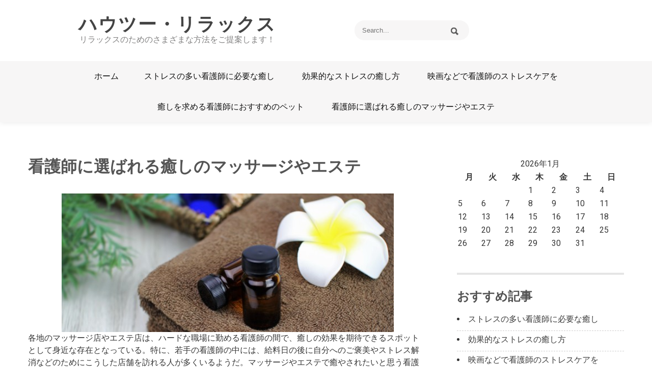

--- FILE ---
content_type: text/html; charset=UTF-8
request_url: http://www.newgencg.com/%E3%83%9E%E3%83%83%E3%82%B5%E3%83%BC%E3%82%B8/
body_size: 40601
content:
<!DOCTYPE html>
<html dir="ltr" lang="ja" prefix="og: https://ogp.me/ns#">
<head>
<meta charset="UTF-8">
<meta name="viewport" content="width=device-width, initial-scale=1">
<link rel="profile" href="http://gmpg.org/xfn/11">
<title>看護師に選ばれる癒しのマッサージやエステ | ハウツー・リラックス</title>

		<!-- All in One SEO 4.5.9.2 - aioseo.com -->
		<meta name="description" content="激務の現場で働く看護師の中には、仕事疲れを解消する目的で癒しの効果を求めてマッサージやエステに通う人が少なくない。特に、腕利きの担当者がいるところや豊富なメニューが揃っているところは多くの看護師から選ばれている。" />
		<meta name="robots" content="max-image-preview:large" />
		<meta name="keywords" content="マッサージ,エステ" />
		<link rel="canonical" href="http://www.newgencg.com/%e3%83%9e%e3%83%83%e3%82%b5%e3%83%bc%e3%82%b8/" />
		<meta name="generator" content="All in One SEO (AIOSEO) 4.5.9.2" />
		<meta property="og:locale" content="ja_JP" />
		<meta property="og:site_name" content="ハウツー・リラックス | リラックスのためのさまざまな方法をご提案します！" />
		<meta property="og:type" content="article" />
		<meta property="og:title" content="看護師に選ばれる癒しのマッサージやエステ | ハウツー・リラックス" />
		<meta property="og:description" content="激務の現場で働く看護師の中には、仕事疲れを解消する目的で癒しの効果を求めてマッサージやエステに通う人が少なくない。特に、腕利きの担当者がいるところや豊富なメニューが揃っているところは多くの看護師から選ばれている。" />
		<meta property="og:url" content="http://www.newgencg.com/%e3%83%9e%e3%83%83%e3%82%b5%e3%83%bc%e3%82%b8/" />
		<meta property="article:published_time" content="2020-05-25T22:06:00+00:00" />
		<meta property="article:modified_time" content="2023-01-12T01:11:25+00:00" />
		<meta name="twitter:card" content="summary" />
		<meta name="twitter:title" content="看護師に選ばれる癒しのマッサージやエステ | ハウツー・リラックス" />
		<meta name="twitter:description" content="激務の現場で働く看護師の中には、仕事疲れを解消する目的で癒しの効果を求めてマッサージやエステに通う人が少なくない。特に、腕利きの担当者がいるところや豊富なメニューが揃っているところは多くの看護師から選ばれている。" />
		<script type="application/ld+json" class="aioseo-schema">
			{"@context":"https:\/\/schema.org","@graph":[{"@type":"BreadcrumbList","@id":"http:\/\/www.newgencg.com\/%e3%83%9e%e3%83%83%e3%82%b5%e3%83%bc%e3%82%b8\/#breadcrumblist","itemListElement":[{"@type":"ListItem","@id":"http:\/\/www.newgencg.com\/#listItem","position":1,"name":"\u5bb6","item":"http:\/\/www.newgencg.com\/","nextItem":"http:\/\/www.newgencg.com\/%e3%83%9e%e3%83%83%e3%82%b5%e3%83%bc%e3%82%b8\/#listItem"},{"@type":"ListItem","@id":"http:\/\/www.newgencg.com\/%e3%83%9e%e3%83%83%e3%82%b5%e3%83%bc%e3%82%b8\/#listItem","position":2,"name":"\u770b\u8b77\u5e2b\u306b\u9078\u3070\u308c\u308b\u7652\u3057\u306e\u30de\u30c3\u30b5\u30fc\u30b8\u3084\u30a8\u30b9\u30c6","previousItem":"http:\/\/www.newgencg.com\/#listItem"}]},{"@type":"Organization","@id":"http:\/\/www.newgencg.com\/#organization","name":"\u30cf\u30a6\u30c4\u30fc\u30fb\u30ea\u30e9\u30c3\u30af\u30b9","url":"http:\/\/www.newgencg.com\/"},{"@type":"WebPage","@id":"http:\/\/www.newgencg.com\/%e3%83%9e%e3%83%83%e3%82%b5%e3%83%bc%e3%82%b8\/#webpage","url":"http:\/\/www.newgencg.com\/%e3%83%9e%e3%83%83%e3%82%b5%e3%83%bc%e3%82%b8\/","name":"\u770b\u8b77\u5e2b\u306b\u9078\u3070\u308c\u308b\u7652\u3057\u306e\u30de\u30c3\u30b5\u30fc\u30b8\u3084\u30a8\u30b9\u30c6 | \u30cf\u30a6\u30c4\u30fc\u30fb\u30ea\u30e9\u30c3\u30af\u30b9","description":"\u6fc0\u52d9\u306e\u73fe\u5834\u3067\u50cd\u304f\u770b\u8b77\u5e2b\u306e\u4e2d\u306b\u306f\u3001\u4ed5\u4e8b\u75b2\u308c\u3092\u89e3\u6d88\u3059\u308b\u76ee\u7684\u3067\u7652\u3057\u306e\u52b9\u679c\u3092\u6c42\u3081\u3066\u30de\u30c3\u30b5\u30fc\u30b8\u3084\u30a8\u30b9\u30c6\u306b\u901a\u3046\u4eba\u304c\u5c11\u306a\u304f\u306a\u3044\u3002\u7279\u306b\u3001\u8155\u5229\u304d\u306e\u62c5\u5f53\u8005\u304c\u3044\u308b\u3068\u3053\u308d\u3084\u8c4a\u5bcc\u306a\u30e1\u30cb\u30e5\u30fc\u304c\u63c3\u3063\u3066\u3044\u308b\u3068\u3053\u308d\u306f\u591a\u304f\u306e\u770b\u8b77\u5e2b\u304b\u3089\u9078\u3070\u308c\u3066\u3044\u308b\u3002","inLanguage":"ja","isPartOf":{"@id":"http:\/\/www.newgencg.com\/#website"},"breadcrumb":{"@id":"http:\/\/www.newgencg.com\/%e3%83%9e%e3%83%83%e3%82%b5%e3%83%bc%e3%82%b8\/#breadcrumblist"},"datePublished":"2020-05-26T07:06:00+09:00","dateModified":"2023-01-12T10:11:25+09:00"},{"@type":"WebSite","@id":"http:\/\/www.newgencg.com\/#website","url":"http:\/\/www.newgencg.com\/","name":"\u30cf\u30a6\u30c4\u30fc\u30fb\u30ea\u30e9\u30c3\u30af\u30b9","description":"\u30ea\u30e9\u30c3\u30af\u30b9\u306e\u305f\u3081\u306e\u3055\u307e\u3056\u307e\u306a\u65b9\u6cd5\u3092\u3054\u63d0\u6848\u3057\u307e\u3059\uff01","inLanguage":"ja","publisher":{"@id":"http:\/\/www.newgencg.com\/#organization"}}]}
		</script>
		<!-- All in One SEO -->

<link rel='dns-prefetch' href='//fonts.googleapis.com' />
<link rel="alternate" type="application/rss+xml" title="ハウツー・リラックス &raquo; フィード" href="http://www.newgencg.com/feed/" />
<link rel="alternate" type="application/rss+xml" title="ハウツー・リラックス &raquo; コメントフィード" href="http://www.newgencg.com/comments/feed/" />
<link rel="alternate" title="oEmbed (JSON)" type="application/json+oembed" href="http://www.newgencg.com/wp-json/oembed/1.0/embed?url=http%3A%2F%2Fwww.newgencg.com%2F%25e3%2583%259e%25e3%2583%2583%25e3%2582%25b5%25e3%2583%25bc%25e3%2582%25b8%2F" />
<link rel="alternate" title="oEmbed (XML)" type="text/xml+oembed" href="http://www.newgencg.com/wp-json/oembed/1.0/embed?url=http%3A%2F%2Fwww.newgencg.com%2F%25e3%2583%259e%25e3%2583%2583%25e3%2582%25b5%25e3%2583%25bc%25e3%2582%25b8%2F&#038;format=xml" />
<style id='wp-img-auto-sizes-contain-inline-css' type='text/css'>
img:is([sizes=auto i],[sizes^="auto," i]){contain-intrinsic-size:3000px 1500px}
/*# sourceURL=wp-img-auto-sizes-contain-inline-css */
</style>
<style id='wp-emoji-styles-inline-css' type='text/css'>

	img.wp-smiley, img.emoji {
		display: inline !important;
		border: none !important;
		box-shadow: none !important;
		height: 1em !important;
		width: 1em !important;
		margin: 0 0.07em !important;
		vertical-align: -0.1em !important;
		background: none !important;
		padding: 0 !important;
	}
/*# sourceURL=wp-emoji-styles-inline-css */
</style>
<style id='wp-block-library-inline-css' type='text/css'>
:root{--wp-block-synced-color:#7a00df;--wp-block-synced-color--rgb:122,0,223;--wp-bound-block-color:var(--wp-block-synced-color);--wp-editor-canvas-background:#ddd;--wp-admin-theme-color:#007cba;--wp-admin-theme-color--rgb:0,124,186;--wp-admin-theme-color-darker-10:#006ba1;--wp-admin-theme-color-darker-10--rgb:0,107,160.5;--wp-admin-theme-color-darker-20:#005a87;--wp-admin-theme-color-darker-20--rgb:0,90,135;--wp-admin-border-width-focus:2px}@media (min-resolution:192dpi){:root{--wp-admin-border-width-focus:1.5px}}.wp-element-button{cursor:pointer}:root .has-very-light-gray-background-color{background-color:#eee}:root .has-very-dark-gray-background-color{background-color:#313131}:root .has-very-light-gray-color{color:#eee}:root .has-very-dark-gray-color{color:#313131}:root .has-vivid-green-cyan-to-vivid-cyan-blue-gradient-background{background:linear-gradient(135deg,#00d084,#0693e3)}:root .has-purple-crush-gradient-background{background:linear-gradient(135deg,#34e2e4,#4721fb 50%,#ab1dfe)}:root .has-hazy-dawn-gradient-background{background:linear-gradient(135deg,#faaca8,#dad0ec)}:root .has-subdued-olive-gradient-background{background:linear-gradient(135deg,#fafae1,#67a671)}:root .has-atomic-cream-gradient-background{background:linear-gradient(135deg,#fdd79a,#004a59)}:root .has-nightshade-gradient-background{background:linear-gradient(135deg,#330968,#31cdcf)}:root .has-midnight-gradient-background{background:linear-gradient(135deg,#020381,#2874fc)}:root{--wp--preset--font-size--normal:16px;--wp--preset--font-size--huge:42px}.has-regular-font-size{font-size:1em}.has-larger-font-size{font-size:2.625em}.has-normal-font-size{font-size:var(--wp--preset--font-size--normal)}.has-huge-font-size{font-size:var(--wp--preset--font-size--huge)}.has-text-align-center{text-align:center}.has-text-align-left{text-align:left}.has-text-align-right{text-align:right}.has-fit-text{white-space:nowrap!important}#end-resizable-editor-section{display:none}.aligncenter{clear:both}.items-justified-left{justify-content:flex-start}.items-justified-center{justify-content:center}.items-justified-right{justify-content:flex-end}.items-justified-space-between{justify-content:space-between}.screen-reader-text{border:0;clip-path:inset(50%);height:1px;margin:-1px;overflow:hidden;padding:0;position:absolute;width:1px;word-wrap:normal!important}.screen-reader-text:focus{background-color:#ddd;clip-path:none;color:#444;display:block;font-size:1em;height:auto;left:5px;line-height:normal;padding:15px 23px 14px;text-decoration:none;top:5px;width:auto;z-index:100000}html :where(.has-border-color){border-style:solid}html :where([style*=border-top-color]){border-top-style:solid}html :where([style*=border-right-color]){border-right-style:solid}html :where([style*=border-bottom-color]){border-bottom-style:solid}html :where([style*=border-left-color]){border-left-style:solid}html :where([style*=border-width]){border-style:solid}html :where([style*=border-top-width]){border-top-style:solid}html :where([style*=border-right-width]){border-right-style:solid}html :where([style*=border-bottom-width]){border-bottom-style:solid}html :where([style*=border-left-width]){border-left-style:solid}html :where(img[class*=wp-image-]){height:auto;max-width:100%}:where(figure){margin:0 0 1em}html :where(.is-position-sticky){--wp-admin--admin-bar--position-offset:var(--wp-admin--admin-bar--height,0px)}@media screen and (max-width:600px){html :where(.is-position-sticky){--wp-admin--admin-bar--position-offset:0px}}

/*# sourceURL=wp-block-library-inline-css */
</style><style id='global-styles-inline-css' type='text/css'>
:root{--wp--preset--aspect-ratio--square: 1;--wp--preset--aspect-ratio--4-3: 4/3;--wp--preset--aspect-ratio--3-4: 3/4;--wp--preset--aspect-ratio--3-2: 3/2;--wp--preset--aspect-ratio--2-3: 2/3;--wp--preset--aspect-ratio--16-9: 16/9;--wp--preset--aspect-ratio--9-16: 9/16;--wp--preset--color--black: #000000;--wp--preset--color--cyan-bluish-gray: #abb8c3;--wp--preset--color--white: #ffffff;--wp--preset--color--pale-pink: #f78da7;--wp--preset--color--vivid-red: #cf2e2e;--wp--preset--color--luminous-vivid-orange: #ff6900;--wp--preset--color--luminous-vivid-amber: #fcb900;--wp--preset--color--light-green-cyan: #7bdcb5;--wp--preset--color--vivid-green-cyan: #00d084;--wp--preset--color--pale-cyan-blue: #8ed1fc;--wp--preset--color--vivid-cyan-blue: #0693e3;--wp--preset--color--vivid-purple: #9b51e0;--wp--preset--gradient--vivid-cyan-blue-to-vivid-purple: linear-gradient(135deg,rgb(6,147,227) 0%,rgb(155,81,224) 100%);--wp--preset--gradient--light-green-cyan-to-vivid-green-cyan: linear-gradient(135deg,rgb(122,220,180) 0%,rgb(0,208,130) 100%);--wp--preset--gradient--luminous-vivid-amber-to-luminous-vivid-orange: linear-gradient(135deg,rgb(252,185,0) 0%,rgb(255,105,0) 100%);--wp--preset--gradient--luminous-vivid-orange-to-vivid-red: linear-gradient(135deg,rgb(255,105,0) 0%,rgb(207,46,46) 100%);--wp--preset--gradient--very-light-gray-to-cyan-bluish-gray: linear-gradient(135deg,rgb(238,238,238) 0%,rgb(169,184,195) 100%);--wp--preset--gradient--cool-to-warm-spectrum: linear-gradient(135deg,rgb(74,234,220) 0%,rgb(151,120,209) 20%,rgb(207,42,186) 40%,rgb(238,44,130) 60%,rgb(251,105,98) 80%,rgb(254,248,76) 100%);--wp--preset--gradient--blush-light-purple: linear-gradient(135deg,rgb(255,206,236) 0%,rgb(152,150,240) 100%);--wp--preset--gradient--blush-bordeaux: linear-gradient(135deg,rgb(254,205,165) 0%,rgb(254,45,45) 50%,rgb(107,0,62) 100%);--wp--preset--gradient--luminous-dusk: linear-gradient(135deg,rgb(255,203,112) 0%,rgb(199,81,192) 50%,rgb(65,88,208) 100%);--wp--preset--gradient--pale-ocean: linear-gradient(135deg,rgb(255,245,203) 0%,rgb(182,227,212) 50%,rgb(51,167,181) 100%);--wp--preset--gradient--electric-grass: linear-gradient(135deg,rgb(202,248,128) 0%,rgb(113,206,126) 100%);--wp--preset--gradient--midnight: linear-gradient(135deg,rgb(2,3,129) 0%,rgb(40,116,252) 100%);--wp--preset--font-size--small: 13px;--wp--preset--font-size--medium: 20px;--wp--preset--font-size--large: 36px;--wp--preset--font-size--x-large: 42px;--wp--preset--spacing--20: 0.44rem;--wp--preset--spacing--30: 0.67rem;--wp--preset--spacing--40: 1rem;--wp--preset--spacing--50: 1.5rem;--wp--preset--spacing--60: 2.25rem;--wp--preset--spacing--70: 3.38rem;--wp--preset--spacing--80: 5.06rem;--wp--preset--shadow--natural: 6px 6px 9px rgba(0, 0, 0, 0.2);--wp--preset--shadow--deep: 12px 12px 50px rgba(0, 0, 0, 0.4);--wp--preset--shadow--sharp: 6px 6px 0px rgba(0, 0, 0, 0.2);--wp--preset--shadow--outlined: 6px 6px 0px -3px rgb(255, 255, 255), 6px 6px rgb(0, 0, 0);--wp--preset--shadow--crisp: 6px 6px 0px rgb(0, 0, 0);}:where(.is-layout-flex){gap: 0.5em;}:where(.is-layout-grid){gap: 0.5em;}body .is-layout-flex{display: flex;}.is-layout-flex{flex-wrap: wrap;align-items: center;}.is-layout-flex > :is(*, div){margin: 0;}body .is-layout-grid{display: grid;}.is-layout-grid > :is(*, div){margin: 0;}:where(.wp-block-columns.is-layout-flex){gap: 2em;}:where(.wp-block-columns.is-layout-grid){gap: 2em;}:where(.wp-block-post-template.is-layout-flex){gap: 1.25em;}:where(.wp-block-post-template.is-layout-grid){gap: 1.25em;}.has-black-color{color: var(--wp--preset--color--black) !important;}.has-cyan-bluish-gray-color{color: var(--wp--preset--color--cyan-bluish-gray) !important;}.has-white-color{color: var(--wp--preset--color--white) !important;}.has-pale-pink-color{color: var(--wp--preset--color--pale-pink) !important;}.has-vivid-red-color{color: var(--wp--preset--color--vivid-red) !important;}.has-luminous-vivid-orange-color{color: var(--wp--preset--color--luminous-vivid-orange) !important;}.has-luminous-vivid-amber-color{color: var(--wp--preset--color--luminous-vivid-amber) !important;}.has-light-green-cyan-color{color: var(--wp--preset--color--light-green-cyan) !important;}.has-vivid-green-cyan-color{color: var(--wp--preset--color--vivid-green-cyan) !important;}.has-pale-cyan-blue-color{color: var(--wp--preset--color--pale-cyan-blue) !important;}.has-vivid-cyan-blue-color{color: var(--wp--preset--color--vivid-cyan-blue) !important;}.has-vivid-purple-color{color: var(--wp--preset--color--vivid-purple) !important;}.has-black-background-color{background-color: var(--wp--preset--color--black) !important;}.has-cyan-bluish-gray-background-color{background-color: var(--wp--preset--color--cyan-bluish-gray) !important;}.has-white-background-color{background-color: var(--wp--preset--color--white) !important;}.has-pale-pink-background-color{background-color: var(--wp--preset--color--pale-pink) !important;}.has-vivid-red-background-color{background-color: var(--wp--preset--color--vivid-red) !important;}.has-luminous-vivid-orange-background-color{background-color: var(--wp--preset--color--luminous-vivid-orange) !important;}.has-luminous-vivid-amber-background-color{background-color: var(--wp--preset--color--luminous-vivid-amber) !important;}.has-light-green-cyan-background-color{background-color: var(--wp--preset--color--light-green-cyan) !important;}.has-vivid-green-cyan-background-color{background-color: var(--wp--preset--color--vivid-green-cyan) !important;}.has-pale-cyan-blue-background-color{background-color: var(--wp--preset--color--pale-cyan-blue) !important;}.has-vivid-cyan-blue-background-color{background-color: var(--wp--preset--color--vivid-cyan-blue) !important;}.has-vivid-purple-background-color{background-color: var(--wp--preset--color--vivid-purple) !important;}.has-black-border-color{border-color: var(--wp--preset--color--black) !important;}.has-cyan-bluish-gray-border-color{border-color: var(--wp--preset--color--cyan-bluish-gray) !important;}.has-white-border-color{border-color: var(--wp--preset--color--white) !important;}.has-pale-pink-border-color{border-color: var(--wp--preset--color--pale-pink) !important;}.has-vivid-red-border-color{border-color: var(--wp--preset--color--vivid-red) !important;}.has-luminous-vivid-orange-border-color{border-color: var(--wp--preset--color--luminous-vivid-orange) !important;}.has-luminous-vivid-amber-border-color{border-color: var(--wp--preset--color--luminous-vivid-amber) !important;}.has-light-green-cyan-border-color{border-color: var(--wp--preset--color--light-green-cyan) !important;}.has-vivid-green-cyan-border-color{border-color: var(--wp--preset--color--vivid-green-cyan) !important;}.has-pale-cyan-blue-border-color{border-color: var(--wp--preset--color--pale-cyan-blue) !important;}.has-vivid-cyan-blue-border-color{border-color: var(--wp--preset--color--vivid-cyan-blue) !important;}.has-vivid-purple-border-color{border-color: var(--wp--preset--color--vivid-purple) !important;}.has-vivid-cyan-blue-to-vivid-purple-gradient-background{background: var(--wp--preset--gradient--vivid-cyan-blue-to-vivid-purple) !important;}.has-light-green-cyan-to-vivid-green-cyan-gradient-background{background: var(--wp--preset--gradient--light-green-cyan-to-vivid-green-cyan) !important;}.has-luminous-vivid-amber-to-luminous-vivid-orange-gradient-background{background: var(--wp--preset--gradient--luminous-vivid-amber-to-luminous-vivid-orange) !important;}.has-luminous-vivid-orange-to-vivid-red-gradient-background{background: var(--wp--preset--gradient--luminous-vivid-orange-to-vivid-red) !important;}.has-very-light-gray-to-cyan-bluish-gray-gradient-background{background: var(--wp--preset--gradient--very-light-gray-to-cyan-bluish-gray) !important;}.has-cool-to-warm-spectrum-gradient-background{background: var(--wp--preset--gradient--cool-to-warm-spectrum) !important;}.has-blush-light-purple-gradient-background{background: var(--wp--preset--gradient--blush-light-purple) !important;}.has-blush-bordeaux-gradient-background{background: var(--wp--preset--gradient--blush-bordeaux) !important;}.has-luminous-dusk-gradient-background{background: var(--wp--preset--gradient--luminous-dusk) !important;}.has-pale-ocean-gradient-background{background: var(--wp--preset--gradient--pale-ocean) !important;}.has-electric-grass-gradient-background{background: var(--wp--preset--gradient--electric-grass) !important;}.has-midnight-gradient-background{background: var(--wp--preset--gradient--midnight) !important;}.has-small-font-size{font-size: var(--wp--preset--font-size--small) !important;}.has-medium-font-size{font-size: var(--wp--preset--font-size--medium) !important;}.has-large-font-size{font-size: var(--wp--preset--font-size--large) !important;}.has-x-large-font-size{font-size: var(--wp--preset--font-size--x-large) !important;}
/*# sourceURL=global-styles-inline-css */
</style>

<style id='classic-theme-styles-inline-css' type='text/css'>
/*! This file is auto-generated */
.wp-block-button__link{color:#fff;background-color:#32373c;border-radius:9999px;box-shadow:none;text-decoration:none;padding:calc(.667em + 2px) calc(1.333em + 2px);font-size:1.125em}.wp-block-file__button{background:#32373c;color:#fff;text-decoration:none}
/*# sourceURL=/wp-includes/css/classic-themes.min.css */
</style>
<link rel='stylesheet' id='personal-club-font-css' href='//fonts.googleapis.com/css?family=Roboto%3A300%2C400%2C700%7CRoboto+Condensed%3A300%2C400%2C700&#038;ver=6.9' type='text/css' media='all' />
<link rel='stylesheet' id='personal-club-basic-style-css' href='http://www.newgencg.com/wp-content/themes/personal-club/style.css?ver=6.9' type='text/css' media='all' />
<link rel='stylesheet' id='nivo-slider-css' href='http://www.newgencg.com/wp-content/themes/personal-club/css/nivo-slider.css?ver=6.9' type='text/css' media='all' />
<link rel='stylesheet' id='fontawesome-all-style-css' href='http://www.newgencg.com/wp-content/themes/personal-club/fontsawesome/css/fontawesome-all.css?ver=6.9' type='text/css' media='all' />
<link rel='stylesheet' id='personal-club-responsive-css' href='http://www.newgencg.com/wp-content/themes/personal-club/css/responsive.css?ver=6.9' type='text/css' media='all' />
<script type="text/javascript" src="http://www.newgencg.com/wp-includes/js/jquery/jquery.min.js?ver=3.7.1" id="jquery-core-js"></script>
<script type="text/javascript" src="http://www.newgencg.com/wp-includes/js/jquery/jquery-migrate.min.js?ver=3.4.1" id="jquery-migrate-js"></script>
<script type="text/javascript" src="http://www.newgencg.com/wp-content/themes/personal-club/js/jquery.nivo.slider.js?ver=6.9" id="jquery-nivo-slider-js"></script>
<script type="text/javascript" src="http://www.newgencg.com/wp-content/themes/personal-club/js/editable.js?ver=6.9" id="personal-club-editable-js"></script>
<link rel="https://api.w.org/" href="http://www.newgencg.com/wp-json/" /><link rel="alternate" title="JSON" type="application/json" href="http://www.newgencg.com/wp-json/wp/v2/pages/6" /><link rel="EditURI" type="application/rsd+xml" title="RSD" href="http://www.newgencg.com/xmlrpc.php?rsd" />
<meta name="generator" content="WordPress 6.9" />
<link rel='shortlink' href='http://www.newgencg.com/?p=6' />
	<style type="text/css"> 					
        a, .default_blog_style h2 a:hover,
        #sidebar aside.widget ul li a:hover,								
        .default_blog_style h3 a:hover,				
        .postmeta a:hover,
        .button:hover,	
		.social-icons a:hover,	
        .sitefooter ul li a:hover, 
        .sitefooter ul li.current_page_item a,		
		.sitefooter ul li a:hover, 
		.sitefooter ul li.current_page_item a,
        .site_navigation ul li a:hover, 
        .site_navigation ul li.current-menu-item a,
        .site_navigation ul li.current-menu-parent a.parent,
        .site_navigation ul li.current-menu-item ul.sub-menu li a:hover				
            { color:#fba681;}					 
            
        .pagination ul li .current, .pagination ul li a:hover, 
        #commentform input#submit:hover,					
        .nivo-controlNav a.active,        
		.sitefour_pagecolumn:hover,	
		.nivo-caption .slide_more:hover,								
        #sidebar .search-form input.search-submit,				
        .wpcf7 input[type='submit'],				
        nav.pagination .page-numbers.current,       		
        .toggle a	
            { background-color:#fba681;}	
		
		.button:hover
            { border-color:#fba681;}
			
		button:focus,
		input[type="button"]:focus,
		input[type="text"]:focus,
		input[type="email"]:focus,
		input[type="password"]:focus,
		input[type="reset"]:focus,
		input[type="submit"]:focus,
		input[type="search"]:focus,
		input[type="number"]:focus,
		input[type="url"]:focus,
		input[type="tel"]:focus,
		input[type="range"]:focus,
		input[type="datetime-local"]:focus,
		input[type="color"]:focus,
		input[type="week"]:focus,
		input[type="time"]:focus,
		input[type="date"]:focus,
		input[type="month"]:focus,
		input[type="datetime"]:focus,
		textarea:focus,
		#sitelayout_type a:focus
            { outline:thin dotted #fba681;}							
         	
    </style> 
<style type="text/css">.recentcomments a{display:inline !important;padding:0 !important;margin:0 !important;}</style>	<style type="text/css">
			.site-header{
			background: url() no-repeat;
			background-position: center top;
		}
		.logo h1 a { color:#444444;}
		
	</style>
    
    </head>
<body class="wp-singular page-template-default page page-id-6 wp-embed-responsive wp-theme-personal-club">
<a class="skip-link screen-reader-text" href="#default_pagelayout">
Skip to content</a>
<div id="sitelayout_type" >

<div class="site-header siteinner"> 
<div class="container forhead">  

     

  
     <div class="logo">
                <h1><a href="http://www.newgencg.com/" rel="home">ハウツー・リラックス</a></h1>
                            <p>リラックスのためのさまざまな方法をご提案します！</p>
                    </div><!-- logo -->
        
        
     <div class="header_search_column">
     
                                     
       <form role="search" method="get" class="search-form" action="http://www.newgencg.com/">
	<label>
		<input type="search" class="search-field" placeholder="Search..." value="" name="s">
	</label>
	<input type="submit" class="search-submit" value="Search">
</form>
       
       
       
       
     </div><!--.header_search_column -->
<div class="clear"></div>  
</div><!-- container --> 

 <div class="mainmenu">
     <div class="container">    
         <div class="toggle">
         <a class="toggleMenu" href="#">Menu</a>
         </div><!-- toggle --> 
         <div class="site_navigation">                   
          <div class="menu"><ul>
<li ><a href="http://www.newgencg.com/">ホーム</a></li><li class="page_item page-item-18"><a href="http://www.newgencg.com/%e7%99%92%e3%81%97/">ストレスの多い看護師に必要な癒し</a></li>
<li class="page_item page-item-3"><a href="http://www.newgencg.com/%e7%9c%8b%e8%ad%b7%e5%b8%ab/">効果的なストレスの癒し方</a></li>
<li class="page_item page-item-4"><a href="http://www.newgencg.com/%e3%82%a2%e3%83%ad%e3%83%9e/">映画などで看護師のストレスケアを</a></li>
<li class="page_item page-item-5"><a href="http://www.newgencg.com/%e3%83%9a%e3%83%83%e3%83%88/">癒しを求める看護師におすすめのペット</a></li>
<li class="page_item page-item-6 current_page_item"><a href="http://www.newgencg.com/%e3%83%9e%e3%83%83%e3%82%b5%e3%83%bc%e3%82%b8/" aria-current="page">看護師に選ばれる癒しのマッサージやエステ</a></li>
</ul></div>
        </div><!--.site_navigation -->       
    </div><!-- container -->    
 </div><!--.mainmenu -->

</div><!--.site-header --> 





<div class="container">
  <div id="default_pagelayout">
         <section class="defaultpage_content_area">               
                                               
                    
<article id="post-6" class="post-6 page type-page status-publish hentry category-massage tag-beauty-salon tag-massage">
	<header class="entry-header">
		<h1 class="entry-title">看護師に選ばれる癒しのマッサージやエステ</h1>	</header><!-- .entry-header -->

	<div class="entry-content">
		<p><img fetchpriority="high" decoding="async" class=" wp-image-23 aligncenter" src="http://www.newgencg.com/wp-content/uploads/2023/01/7ef372ff688568f69ff4e9d85b40d8d1.jpg" alt="" width="652" height="272" />各地のマッサージ店やエステ店は、ハードな職場に勤める看護師の間で、癒しの効果を期待できるスポットとして身近な存在となっている。特に、若手の看護師の中には、給料日の後に自分へのご褒美やストレス解消などのためにこうした店舗を訪れる人が多くいるようだ。マッサージやエステで癒やされたいと思う看護師は、店のコンセプトや料金システムについて事前にチェックして、長く通えそうなところを選ぶことが大切だ。また、腕利きのエステティシャンやマッサージ師などに施術をお願いできるところや、施術のメニューが充実しているところは、幅広い年齢の看護師から支持が集まっている。</p>
<p>看護師をはじめとした医療従事者が足しげく通う店舗の中には、予算に応じて自由に希望のメニューや施術の担当者を選択できたり、年中無休で予約を取れたりするところが目立つ。また、一か月のうちに何度も来店をする顧客のニーズに応えるため、通い放題の施術コースを設けている店舗の数も増えており、美容や健康への意識が高い看護師におすすめのスポットとして注目度が高まっている。</p>
<p>そうした中、理想的なマッサージ店やエステ店を見つけるには、実際に各地の人気店を利用している同僚の看護師に相談をしたり、お試しコースに申込をしたりする方法がある。その他、多くの顧客が利用している施術のメニューについて、女性誌などに掲載されているランキングなどを参考にしながら調べてみることも大事だ。せっかく行くのだから、自分にピッタリのマッサージ店やエステ店を見つけたいものだ。</p>
			</div><!-- .entry-content -->
	</article><!-- #post-## -->
                                                   
                                     
        </section><!-- section-->   
 <div id="sidebar">    
    <aside id="calendar-2" class="widget widget_calendar"><div id="calendar_wrap" class="calendar_wrap"><table id="wp-calendar" class="wp-calendar-table">
	<caption>2026年1月</caption>
	<thead>
	<tr>
		<th scope="col" aria-label="月曜日">月</th>
		<th scope="col" aria-label="火曜日">火</th>
		<th scope="col" aria-label="水曜日">水</th>
		<th scope="col" aria-label="木曜日">木</th>
		<th scope="col" aria-label="金曜日">金</th>
		<th scope="col" aria-label="土曜日">土</th>
		<th scope="col" aria-label="日曜日">日</th>
	</tr>
	</thead>
	<tbody>
	<tr>
		<td colspan="3" class="pad">&nbsp;</td><td>1</td><td>2</td><td>3</td><td>4</td>
	</tr>
	<tr>
		<td>5</td><td>6</td><td>7</td><td>8</td><td>9</td><td>10</td><td>11</td>
	</tr>
	<tr>
		<td>12</td><td>13</td><td>14</td><td>15</td><td>16</td><td>17</td><td>18</td>
	</tr>
	<tr>
		<td>19</td><td>20</td><td>21</td><td>22</td><td>23</td><td>24</td><td id="today">25</td>
	</tr>
	<tr>
		<td>26</td><td>27</td><td>28</td><td>29</td><td>30</td><td>31</td>
		<td class="pad" colspan="1">&nbsp;</td>
	</tr>
	</tbody>
	</table><nav aria-label="前と次の月" class="wp-calendar-nav">
		<span class="wp-calendar-nav-prev">&nbsp;</span>
		<span class="pad">&nbsp;</span>
		<span class="wp-calendar-nav-next">&nbsp;</span>
	</nav></div></aside><aside id="pages-2" class="widget widget_pages"><h3 class="widget-title">おすすめ記事</h3>
			<ul>
				<li class="page_item page-item-18"><a href="http://www.newgencg.com/%e7%99%92%e3%81%97/">ストレスの多い看護師に必要な癒し</a></li>
<li class="page_item page-item-3"><a href="http://www.newgencg.com/%e7%9c%8b%e8%ad%b7%e5%b8%ab/">効果的なストレスの癒し方</a></li>
<li class="page_item page-item-4"><a href="http://www.newgencg.com/%e3%82%a2%e3%83%ad%e3%83%9e/">映画などで看護師のストレスケアを</a></li>
<li class="page_item page-item-5"><a href="http://www.newgencg.com/%e3%83%9a%e3%83%83%e3%83%88/">癒しを求める看護師におすすめのペット</a></li>
<li class="page_item page-item-6 current_page_item"><a href="http://www.newgencg.com/%e3%83%9e%e3%83%83%e3%82%b5%e3%83%bc%e3%82%b8/" aria-current="page">看護師に選ばれる癒しのマッサージやエステ</a></li>
<li class="page_item page-item-7"><a href="http://www.newgencg.com/">身体の癒しを第一に考えた運動方法</a></li>
			</ul>

			</aside><aside id="categories-2" class="widget widget_categories"><h3 class="widget-title">カテゴリー</h3>
			<ul>
					<li class="cat-item cat-item-8"><a href="http://www.newgencg.com/category/aroma/">アロマ</a>
</li>
	<li class="cat-item cat-item-11"><a href="http://www.newgencg.com/category/pets/">ペット</a>
</li>
	<li class="cat-item cat-item-14"><a href="http://www.newgencg.com/category/massage/">マッサージ</a>
</li>
	<li class="cat-item cat-item-17"><a href="http://www.newgencg.com/category/%e7%99%92%e3%81%97/">癒し</a>
</li>
	<li class="cat-item cat-item-5"><a href="http://www.newgencg.com/category/nurse/">看護師</a>
</li>
	<li class="cat-item cat-item-2"><a href="http://www.newgencg.com/category/motion/">運動</a>
</li>
			</ul>

			</aside><aside id="archives-3" class="widget widget_archive"><h3 class="widget-title">アーカイブ</h3>
			<ul>
							</ul>

			</aside><aside id="tag_cloud-3" class="widget widget_tag_cloud"><h3 class="widget-title">タグ</h3><div class="tagcloud"><a href="http://www.newgencg.com/tag/aroma/" class="tag-cloud-link tag-link-9 tag-link-position-1" style="font-size: 8pt;" aria-label="アロマ (1個の項目)">アロマ</a>
<a href="http://www.newgencg.com/tag/beauty-salon/" class="tag-cloud-link tag-link-16 tag-link-position-2" style="font-size: 8pt;" aria-label="エステ (1個の項目)">エステ</a>
<a href="http://www.newgencg.com/tag/stress/" class="tag-cloud-link tag-link-7 tag-link-position-3" style="font-size: 8pt;" aria-label="ストレス (1個の項目)">ストレス</a>
<a href="http://www.newgencg.com/tag/pets/" class="tag-cloud-link tag-link-12 tag-link-position-4" style="font-size: 8pt;" aria-label="ペット (1個の項目)">ペット</a>
<a href="http://www.newgencg.com/tag/massage/" class="tag-cloud-link tag-link-15 tag-link-position-5" style="font-size: 8pt;" aria-label="マッサージ (1個の項目)">マッサージ</a>
<a href="http://www.newgencg.com/tag/%e5%a4%96%e5%87%ba/" class="tag-cloud-link tag-link-19 tag-link-position-6" style="font-size: 8pt;" aria-label="外出 (1個の項目)">外出</a>
<a href="http://www.newgencg.com/tag/movies/" class="tag-cloud-link tag-link-10 tag-link-position-7" style="font-size: 8pt;" aria-label="映画 (1個の項目)">映画</a>
<a href="http://www.newgencg.com/tag/%e7%99%92%e3%81%97/" class="tag-cloud-link tag-link-18 tag-link-position-8" style="font-size: 8pt;" aria-label="癒し (1個の項目)">癒し</a>
<a href="http://www.newgencg.com/tag/nurse/" class="tag-cloud-link tag-link-6 tag-link-position-9" style="font-size: 8pt;" aria-label="看護師 (1個の項目)">看護師</a>
<a href="http://www.newgencg.com/tag/body/" class="tag-cloud-link tag-link-4 tag-link-position-10" style="font-size: 8pt;" aria-label="身体 (1個の項目)">身体</a>
<a href="http://www.newgencg.com/tag/motion/" class="tag-cloud-link tag-link-3 tag-link-position-11" style="font-size: 8pt;" aria-label="運動 (1個の項目)">運動</a>
<a href="http://www.newgencg.com/tag/rearing/" class="tag-cloud-link tag-link-13 tag-link-position-12" style="font-size: 8pt;" aria-label="飼育 (1個の項目)">飼育</a></div>
</aside><aside id="recent-comments-3" class="widget widget_recent_comments"><h3 class="widget-title">最近のコメント</h3><ul id="recentcomments"></ul></aside><aside id="text-2" class="widget widget_text">			<div class="textwidget"></div>
		</aside><aside id="meta-3" class="widget widget_meta"><h3 class="widget-title">メタ情報</h3>
		<ul>
						<li><a href="http://www.newgencg.com/wp-login.php">ログイン</a></li>
			<li><a href="http://www.newgencg.com/feed/">投稿フィード</a></li>
			<li><a href="http://www.newgencg.com/comments/feed/">コメントフィード</a></li>

			<li><a href="https://ja.wordpress.org/">WordPress.org</a></li>
		</ul>

		</aside>	
</div><!-- sidebar -->      
<div class="clear"></div>
</div><!-- .default_pagelayout --> 
</div><!-- .container --> 

<div class="sitefooter">        
            <div class="container">
                           
                     
                      
                      
           <div class="clear"></div>
           </div><!--end .container--> 
           
           <div class="copyrightwrap">
              <div class="container">               
				    <div class="left">Powered by WordPress</div>
                    <div class="center">ハウツー・リラックス</div>
                    <div class="right">Theme by Grace Themes</div>
                    <div class="clear"></div>
					
            </div><!--end .container-->  
         </div><!--end .copyrightwrap-->     
                                 
     </div><!--end #sitefooter-->
</div><!--#end sitelayout_type-->

<script type="speculationrules">
{"prefetch":[{"source":"document","where":{"and":[{"href_matches":"/*"},{"not":{"href_matches":["/wp-*.php","/wp-admin/*","/wp-content/uploads/*","/wp-content/*","/wp-content/plugins/*","/wp-content/themes/personal-club/*","/*\\?(.+)"]}},{"not":{"selector_matches":"a[rel~=\"nofollow\"]"}},{"not":{"selector_matches":".no-prefetch, .no-prefetch a"}}]},"eagerness":"conservative"}]}
</script>
	<script>
	/(trident|msie)/i.test(navigator.userAgent)&&document.getElementById&&window.addEventListener&&window.addEventListener("hashchange",function(){var t,e=location.hash.substring(1);/^[A-z0-9_-]+$/.test(e)&&(t=document.getElementById(e))&&(/^(?:a|select|input|button|textarea)$/i.test(t.tagName)||(t.tabIndex=-1),t.focus())},!1);
	</script>
	<script id="wp-emoji-settings" type="application/json">
{"baseUrl":"https://s.w.org/images/core/emoji/17.0.2/72x72/","ext":".png","svgUrl":"https://s.w.org/images/core/emoji/17.0.2/svg/","svgExt":".svg","source":{"concatemoji":"http://www.newgencg.com/wp-includes/js/wp-emoji-release.min.js?ver=6.9"}}
</script>
<script type="module">
/* <![CDATA[ */
/*! This file is auto-generated */
const a=JSON.parse(document.getElementById("wp-emoji-settings").textContent),o=(window._wpemojiSettings=a,"wpEmojiSettingsSupports"),s=["flag","emoji"];function i(e){try{var t={supportTests:e,timestamp:(new Date).valueOf()};sessionStorage.setItem(o,JSON.stringify(t))}catch(e){}}function c(e,t,n){e.clearRect(0,0,e.canvas.width,e.canvas.height),e.fillText(t,0,0);t=new Uint32Array(e.getImageData(0,0,e.canvas.width,e.canvas.height).data);e.clearRect(0,0,e.canvas.width,e.canvas.height),e.fillText(n,0,0);const a=new Uint32Array(e.getImageData(0,0,e.canvas.width,e.canvas.height).data);return t.every((e,t)=>e===a[t])}function p(e,t){e.clearRect(0,0,e.canvas.width,e.canvas.height),e.fillText(t,0,0);var n=e.getImageData(16,16,1,1);for(let e=0;e<n.data.length;e++)if(0!==n.data[e])return!1;return!0}function u(e,t,n,a){switch(t){case"flag":return n(e,"\ud83c\udff3\ufe0f\u200d\u26a7\ufe0f","\ud83c\udff3\ufe0f\u200b\u26a7\ufe0f")?!1:!n(e,"\ud83c\udde8\ud83c\uddf6","\ud83c\udde8\u200b\ud83c\uddf6")&&!n(e,"\ud83c\udff4\udb40\udc67\udb40\udc62\udb40\udc65\udb40\udc6e\udb40\udc67\udb40\udc7f","\ud83c\udff4\u200b\udb40\udc67\u200b\udb40\udc62\u200b\udb40\udc65\u200b\udb40\udc6e\u200b\udb40\udc67\u200b\udb40\udc7f");case"emoji":return!a(e,"\ud83e\u1fac8")}return!1}function f(e,t,n,a){let r;const o=(r="undefined"!=typeof WorkerGlobalScope&&self instanceof WorkerGlobalScope?new OffscreenCanvas(300,150):document.createElement("canvas")).getContext("2d",{willReadFrequently:!0}),s=(o.textBaseline="top",o.font="600 32px Arial",{});return e.forEach(e=>{s[e]=t(o,e,n,a)}),s}function r(e){var t=document.createElement("script");t.src=e,t.defer=!0,document.head.appendChild(t)}a.supports={everything:!0,everythingExceptFlag:!0},new Promise(t=>{let n=function(){try{var e=JSON.parse(sessionStorage.getItem(o));if("object"==typeof e&&"number"==typeof e.timestamp&&(new Date).valueOf()<e.timestamp+604800&&"object"==typeof e.supportTests)return e.supportTests}catch(e){}return null}();if(!n){if("undefined"!=typeof Worker&&"undefined"!=typeof OffscreenCanvas&&"undefined"!=typeof URL&&URL.createObjectURL&&"undefined"!=typeof Blob)try{var e="postMessage("+f.toString()+"("+[JSON.stringify(s),u.toString(),c.toString(),p.toString()].join(",")+"));",a=new Blob([e],{type:"text/javascript"});const r=new Worker(URL.createObjectURL(a),{name:"wpTestEmojiSupports"});return void(r.onmessage=e=>{i(n=e.data),r.terminate(),t(n)})}catch(e){}i(n=f(s,u,c,p))}t(n)}).then(e=>{for(const n in e)a.supports[n]=e[n],a.supports.everything=a.supports.everything&&a.supports[n],"flag"!==n&&(a.supports.everythingExceptFlag=a.supports.everythingExceptFlag&&a.supports[n]);var t;a.supports.everythingExceptFlag=a.supports.everythingExceptFlag&&!a.supports.flag,a.supports.everything||((t=a.source||{}).concatemoji?r(t.concatemoji):t.wpemoji&&t.twemoji&&(r(t.twemoji),r(t.wpemoji)))});
//# sourceURL=http://www.newgencg.com/wp-includes/js/wp-emoji-loader.min.js
/* ]]> */
</script>
</body>
</html>

--- FILE ---
content_type: text/css
request_url: http://www.newgencg.com/wp-content/themes/personal-club/style.css?ver=6.9
body_size: 19445
content:
/*
Theme Name: Personal Club
Theme URI: https://gracethemes.com/themes/personal-club/
Author: Grace Themes
Author URI: https://gracethemes.com/
Description: Personal Club is a simple, clean, easy to use and user-friendly free personal blog WordPress theme. This theme is developed for to create personal or blogging websites. It can also be used for fashion blog, portfolio, beauty & spa, lifestyle, news, travel, photography and food blog websites. This theme is compatible with many popular WordPress plugins like Contact Form 7, Gravity forms, WooCommerce, NextGEN gallery, Revolution slider, Cyclone slider, Jetpack, Yoast. Demo Link: https://gracethemes.com/demo/personal/

Version: 2.0
License: GNU General Public License version 2 or later
License URI: http://www.gnu.org/licenses/gpl-2.0.html
Text Domain: personal-club
Requires PHP:  5.6
Tested up to: 5.7
Tags:blog,two-columns,right-sidebar,full-width-template,custom-colors,custom-menu,custom-header,custom-logo,featured-images,editor-style,custom-background,threaded-comments,theme-options, translation-ready

Personal Club WordPress Theme has been created by Grace Themes(gracethemes.com), 2019.
Personal Club WordPress Theme is released under the terms of GNU GPL
*/

body{ background-color:#fff; margin:0; padding:0;line-height:24px;font-size:16px;color:#363636; font-family: 'Roboto', sans-serif; -ms-word-wrap:break-word; word-wrap:break-word;}
*{ margin:0; padding:0; outline:none; box-sizing:border-box; -moz-box-sizing:border-box; -webkit-box-sizing:border-box;}
img{ border:none; margin:0; padding:0; height:auto; max-width:100%;}
.wp-caption, .wp-caption-text, .sticky, .gallery-caption, .aligncenter{ margin:0; padding:0; max-width:100% !important;}
p{ margin:0; padding:0;}
a{ text-decoration:none; color:#efc62c;}
a:hover{ color:#333;}
ol,ul{ margin:0; padding:0;}
ul li ul, ul li ul li ul, ol li ol, ol li ol li ol{ margin-left:10px;}
h1,h2,h3,h4,h5,h6{ color:#101010; font-family: 'Roboto', sans-serif; margin:0 0 20px; padding:0; line-height:1.1; font-weight:400; }
h1.entry-title{ font-weight:bold; margin-bottom:35px; color:#555;}
h1{ font-size:32px;}
h2{ font-size:28px;}
h3{ font-size:24px;}
h4{ font-size:20px;}
h5{ font-size:18px;}
h6{ font-size:14px;}
.clear{ clear:both;}
.left{ float:left;}
.right{ float:right;}
.alignnone{ width:100%;}
img.alignleft, .alignleft{ float:left; margin:0 15px 0 0; padding:5px; border:1px solid #cccccc;}
img.alignright, .alignright{ float:right; margin:0 0 0 15px; padding:5px; border:1px solid #cccccc;}
.aligncenter, img.aligncenter { clear: both; display: block; margin-left: auto; margin-right: auto; margin-top:0;  height:auto;}
figcaption,figure{	display: block;}
figure {margin: 1em 0;}
blockquote{ background-color:#f2f2f2; border-left:5px solid #ccc; padding:15px 15px 15px 40px; color:#999; font-size:15px; line-height:1.5; margin-bottom:30px;}
blockquote p{ margin-bottom:0 !important;}
hr {-webkit-box-sizing: content-box; -moz-box-sizing: content-box; box-sizing: content-box;	height: 0;overflow: visible;}
.textwidget select{ width:100%;}
table{ width:100%}
a{	background-color: transparent;	-webkit-text-decoration-skip: objects;}
.postmeta{padding:0 0 5px; color:#888; display:inline-block; }
.postmeta a{color:#999;}
.postmeta a:hover{color:#e74c3c;}
.breadcrumbs{padding:10px 0; margin-bottom:0;}
a:active,
a:hover {outline-width: 0;}
b, strong {	font-weight: inherit;font-weight:blod;}
pre { background: #eee;	font-size: 14px;font-size: 0.9375rem;	line-height: 1.4;	margin-bottom: 1.6em;	max-width: 100%;overflow: auto;	padding:20px;}
iframe{max-width:100%;}


/* = Lists style CSS
--------------------------------------------------------------*/
ul, ol {margin:0;	padding: 0;}
ul {list-style: inside none disc;}
ol {list-style: decimal;}

ul li, ol li {margin-bottom: 0;	margin-left: 1.5em;}
dt {font-weight: 700;}
dd {margin: 0 1.5em 1.5em;}
audio:not([controls]) {	display: none;	height: 0;}
svg:not(:root) {overflow: hidden;}

.button{  border:1px solid #404040; color:#404040; padding:10px 30px; display:inline-block; border-radius:25px; -moz-border-radius:25px; -webkit-border-radius:25px; -o-border-radius:25px; -ms-border-radius:25px; }
.button:hover{ border:1px solid #fba681; color:#fba681; }

#comment-nav-above .nav-previous, #comment-nav-below .nav-previous{ float:none !important; margin:10px 0;}
nav.pagination .page-numbers{ background-color:#ccc; padding:10px 15px; font-size:15px; font-weight:600; color:#444;}
nav.pagination { clear:both;}
nav.pagination .page-numbers.current{background-color:#efc62c;}
ol.comment-list li{ list-style:none; margin-bottom:5px;}

/* = layout style
-------------------------------------------------------------- */
#sitelayout_type{ margin:0 auto;}
.container{ width:1170px; margin:0 auto; position:relative;}
.site-header{width:100%; z-index:9999; box-sizing:border-box; position: relative; background-color:#ffffff !important; }
.site-header.siteinner{ position:relative; box-shadow:0 2px 10px #eee }
.boxlayout{ width:1210px; margin:0 auto; background-color:#fff; position:relative; box-shadow:0 -8px 8px #111;}
.fulllayout{ width:100% !important;}

.logo{ float:left;  display:inline-block; z-index:999; padding:20px 0;  color:#818080; width:50%; box-sizing:border-box; text-align:center;}
.logo h1{font-weight: bold; margin:0; font-size:36px; letter-spacing:2px; line-height:36px; color:#111; }
.logo a{ color:#111;}


.tagline{ font-size:13px; color:#828181; display:block; letter-spacing:2px;}

/*header right*/
.header_search_column{float:left; display:inline-block;  padding:30px 0; color:#555; width:24%; box-sizing:border-box; text-align:right; }
.header_search_column .search-form{ position:relative;}
.header_search_column .search-form input.search-field{ background-color:#f7f6f6; width:80%; padding: 12px 45px 12px 15px; box-sizing:border-box; border:none; border-radius:25px; }
.header_search_column .search-form input.search-submit{ background:url(images/search-icon-head.png) no-repeat center center; padding: 12px 0 12px 0; font-size:0; width:20%; height:43px; float:right; border:0; position:absolute; top:0; right:0; cursor:pointer;}
.container.forhead{ padding:10px 0;}
.header-title{ display:none;}
/* = header menu style
-------------------------------------------------------------- */
.toggle{display: block;}
.toggle a{width:100%; color:#ffffff; background:url(images/mobile-nav.png) no-repeat right center #3e3e3e; padding:8px 10px; margin-top:5px; font-size:16px; display:none; text-align:left;}
.toggle a:hover{color:#ffffff !important;}

.mainmenu{background-color:#f7f6f6;  position:relative; z-index:99999; }
.site_navigation{ padding:0; z-index:9999; }
.site_navigation ul {margin:0; padding:0; font-family:'Roboto', sans-serif; font-size:16px; font-weight:500; text-align:center; }
.site_navigation ul li{display:inline-block; position:relative; margin:0;}
.site_navigation ul li:last-child{border-right:none;}
.site_navigation ul li a{ padding:18px 25px; display:block; text-align:center; color:#101010; }
.site_navigation ul li ul li{ display:block; position:relative; float:none; top:1px; border-bottom:1px solid #ddd;}
.site_navigation ul li ul li a{ display:block; padding-top:7px; padding-bottom:7px; position:relative; top:1px; text-align:left;  box-shadow:none; }
.site_navigation ul li ul{display:none; z-index:9999999; position:relative; background-color:#f7f6f6; }
.site_navigation ul li:hover > ul{display:block; width:200px; position:absolute; left:0; text-align:left; }
.site_navigation ul li:hover ul li ul{display:none; position:relative;}
.site_navigation ul li:hover ul li:hover > ul{display:block; position:absolute; left:200px; top:0;}
.site_navigation ul li a:hover, 
.site_navigation ul li.current-menu-item a,
.site_navigation ul li.current-menu-parent a.parent,
.site_navigation ul li.current-menu-item ul.sub-menu li a:hover{ color:#fba681;} 
.site_navigation ul li.current-menu-item ul.sub-menu li a{ color: #fff;}

.headersliderwrap{ position:relative;}
.last_column{ clear:right; margin-right:0 !important; }

/* = Social Media icons Style
-------------------------------------------------------------- */
.social-icons{ position:relative; float:left; display:inline-block; vertical-align:top; padding:25px 0; width:24%; box-sizing:border-box;}
.social-icons a{ width:40px; height:40px; line-height:40px; text-align:center;  vertical-align:middle; display:inline-block; padding:0 8px 0; transition:0.6s; -moz-transition:0.6s; -webkit-transition:0.6s; -o-transition:0.6s; font-size:16px; color:#111; }
.social-icons br{ display:none;}

/* = Page layout css
-------------------------------------------------------------- */
.defaultpage_content_area{ width:67%; margin:0; float:left; padding:0 0 30px; box-sizing:border-box;}
.defaultpage_content_area ul, .defaultpage_content_area ol{ margin:0 0 20px 20px; }
.defaultpage_content_area ul li, .defaultpage_content_area ol li{ margin:0; }
.defaultpage_content_area ul ul, .defaultpage_content_area ol ol{ margin:0 0 0 30px; }
.fullwidth{ width:100% !important; float:none  !important;}
.fullwidth p{ margin-bottom:15px;}
#default_pagelayout{ padding:70px 0;}
#default_pagelayout p{ margin-bottom:30px;}

.default_blog_style{ margin:0; padding:40px; text-align:center; }
.default_blog_style .thumbnail_box{ margin:0 0 15px 0; }
.default_blog_style .thumbnail_box img{ height:auto;}
.default_blog_style h3, h3.single-title{ margin-bottom:15px; font-size:18px; font-weight:bold; padding-bottom:10px;}
.default_blog_style h3 a{ color:#505050;}
.default_blog_style h3 a:hover{ color:#efc62c;}
.default_blog_style p{ margin-bottom:20px;}
.blog-meta{ font-style:italic; margin-bottom:8px;}
.post-date, .post-comment, .post-categories, .edit-link{ display:inline; color:#333; font-weight:600; text-transform:uppercase; letter-spacing:2px; font-size:13px; margin:0 10px 0 0;} 
.single_title{ margin-bottom:5px;}
body.single-post .default_blog_style .thumbnail_box{ margin-bottom:20px;}

.default_blog_style:nth-child(odd){ background-color:#f7f5f5;}
.default_blog_style:nth-child(even){ background-color:#fff;}

/* = sidebar
-------------------------------------------------------------- */
#sidebar{ float:right; width:28%;}
#sidebar h3.widget-title{ padding:0; margin-bottom:15px; color:#515151; font-size:24px; font-weight:600; }

#sidebar aside.widget{margin-bottom:30px; border-bottom:double #ccc; padding-bottom:20px;}
#sidebar aside.widget ul{ list-style:disc; margin:0; padding:0; }
#sidebar aside.widget ul li{ list-style: disc inside ; border-bottom:1px dashed #d0cfcf; padding:5px 0 10px; margin:0; }
#sidebar aside.widget ul li a{ padding:0; color:#3b3b3b; }
#sidebar aside.widget ul li a:hover{ color:#34c6f6;}
#sidebar aside.widget ul li:last-child{ border:none;}

#sidebar aside.widget ul li ul{ padding-left:15px; padding-top:5px; }
#sidebar aside.widget ul li ul li{ list-style:inside circle; padding:7px 0 5px 0; list-style-position:inside; margin:0;border-top:1px solid #eee; }

#sidebar aside.widget.widget_search{ padding:15px 10px;}
#sidebar .search-form input.search-field{ background-color:#fff; width:80%; padding: 12px 15px 12px 15px; box-sizing:border-box; border:1px solid #ddd; }
#sidebar .search-form input.search-submit{ background:url(images/search-icon.png) no-repeat center center #efc62c; padding: 12px 0 12px 0; font-size:0; width:19%; height:41px; float:right; border:0; border-radius:5px;}



/* = Footer css
-------------------------------------------------------------- */
.sitefooter{ background-color:#040404; padding:0; position:relative; color:#8a8989; }
.widget-column-1{ width:24%; float:left; margin:0 4% 0 0; }
.widget-column-2{ width:20%; float:left; margin:0 4% 0 0; }
.widget-column-3{ width:24%; float:left; margin:0 4% 0 0; }
.widget-column-4{ width:20%; float:left; margin:0 0 0 0; }

.sitefooter h5{ margin:0 0 25px 0; font-size:20px; font-weight:bold; color:#fff; }
.sitefooter ul{ margin:0; padding:0; list-style:inside disc;}
.sitefooter ul li { padding:0 0 8px 0; margin:0; color:#8a8989;}
.sitefooter ul li a { color:#8a8989; }
.sitefooter ul li a:hover, .sitefooter ul li.current_page_item a { color:#fba681; }
.sitefooter .widget{ padding:50px 0 ;}

.copyrightwrap{ padding:20px 0; border-top:1px solid #202020; color:#8a8989; text-align:center;}
.copyrightwrap a:hover{color:#fff;}

.copyrightwrap .left{ width:30%; text-align:left;}
.copyrightwrap .right{ width:40%; text-align:right;}
.copyrightwrap .center{ float:left; width:30%; text-align:center; font-size:28px; font-weight:bold; text-transform:uppercase; color:#fff;}

/* = Comment Form css
-------------------------------------------------------------- */
h1.screen-reader-text{font:22px 'Roboto',san-serif;}
.site-nav-previous, .nav-previous{ float:left;}
.site-nav-next, .nav-next{ float:right;}
h3#reply-title{ font-size:20px;}
#comments{ margin:30px 0 0; padding:0;}
nav#nav-below{ margin-top:15px;}

/* Comment styles */
ol.commentlist{list-style:none;}
#commentform p{margin:5px 0;}
#commentform label{display:block;}
#commentform input#email, #commentform input#url, #commentform input#author, #commentform textarea, #commentform input#eazycfc_captcha{max-width:96%; border:1px #ccc solid; padding:5px 2%;}
#commentform input#submit{ background-color:#32373a; border:none; padding:8px 15px; color:#fff; display:inline-block; cursor:pointer;}
#commentform input#submit:hover{background:#34c6f6; border-bottom-color:#ccc; color:#fff;}
.form-allowed-tags{display:none;}
.entry-content table, .comment-body table{ border-collapse:collapse; margin:10px 0;}
.entry-content table td, .entry-content table th, .comment-body table td, .comment-body table th{padding:10px 5px; text-align:left;}
.entry-content table th, .comment-body table th{color:#676767; font:normal 18px Oswald; border-bottom:1px #888 solid;}
.entry-content table td, .comment-body table td{border-bottom:1px #ccc solid;}
.fvch-codeblock:hover .comment-form-url{display:block !important;}
.commentlist, ol.commentlist {list-style:none; box-shadow:0 0 5px #666; -moz-box-shadow:0 0 5px #666; -webkit-box-shadow:0 0 5px #666; -khtml-box-shadow:0 0 5px #666; margin:10px 0; background-color:#fff; padding:10px 0;}
.commentlist li, ol.commentlist li { list-style:none; background-image:none !important; padding:0px 15px;}
.commentlist li ol li.depth-2, .commentlist li ol li.depth-3, .commentlist li ol li.depth-4, ol.commentlist li ol li.depth-2, ol.commentlist li ol li.depth-3, ol.commentlist li ol li.depth-4 { border-bottom:none;}
.commentlist li.bypostauthor article, ol.commentlist li.bypostauthor article { background:#f9ffe1;}
.commentlist article, .commentlist li.bypostauthor li article, ol.commentlist li.bypostauthor li article { border:none !important; padding:10px; position:relative; background-color:#fff;}
.commentlist li .fn { font-weight:normal; font-size:15px; font-style:normal;}
.commentlist li.bypostauthor .fn, ol.commentlist li.bypostauthor .fn { color:#000;}
img.avatar { vertical-align:middle; position:static; display:inline-block;}
.commentlist article a time { display:block; clear:both; padding:5px 0 10px; font-size:11px; font-style:italic; }
.commentlist, ol.commentlist p { font-size:14px;}
.commentlist .reply span, ol.commentlist .reply span { display:none;}
.commentlist .reply a, ol.commentlist .reply a { display:block;	padding:10px; text-align:center; background:#f6f6f6; margin:5px 0; border:1px #ddd solid;}
.comment-author.vcard{display:inline-block; margin-right:15px;}
.comment-list ul.children li.comment{background-image:none; padding-left:5px;}

/* = WooCommerce Plugin Compatible css
-------------------------------------------------------------- */
a.added_to_cart{background:#e1472f; padding:5px; display:inline-block; color:#fff; line-height:1;}
a.added_to_cart:hover{background:#000000;}
a.button.added:before{content:'' !important;}
#bbpress-forums ul li{padding:0;}
#subscription-toggle a.subscription-toggle{padding:5px 10px; display:inline-block; color:#e1472f; margin-top:4px;}
textarea.wp-editor-area{border:1px #ccc solid;}
.woocommerce input[type=text], .woocommerce textarea{border:1px #ccc solid; padding:4px;}
form.woocommerce-ordering select{ padding:5px; color:#777777;}
.woocommerce table.shop_table th, .woocommerce-page table.shop_table th{ color:#ff8a00;}
.woocommerce ul.products li.product .price, .woocommerce-page ul.products li.product .price{ color:inherit !important;}
h1.product_title, p.price{ margin-bottom:10px;}
.woocommerce table.shop_table th, .woocommerce-page table.shop_table th{ color:#ff6d84;}
.woocommerce ul.products li, #payment ul.payment_methods li{ list-style:none !important;}
.woocommerce ul.products li.product .price, .woocommerce-page ul.products li.product .price{ color:inherit !important;}
.woocommerce table.shop_table th, .woocommerce table.shop_table td{ border-bottom:0px !important}
.woocommerce .quantity .qty{ padding:7px; border:1px solid #ccc;}
.woocommerce-Price-amount.amount{font-size:14px !important;}
.woocommerce div.product .product_title{ padding-bottom:20px !important;}
.woocommerce div.product form.cart{ margin-top:15px !important;}

/* = Contact Form 7 css
-------------------------------------------------------------- */
.wpcf7{ margin:30px 0 0; padding:0;}
.wpcf7 input[type="text"], .wpcf7 input[type="tel"], .wpcf7 input[type="email"]{ width:40%; border:1px solid #cccccc; box-shadow:inset 1px 1px 2px #ccc; height:35px; padding:0 15px; color:#797979; margin-bottom:0;}
.wpcf7 textarea{width:60%; border:1px solid #cccccc; box-shadow:inset 1px 1px 2px #ccc; height:150px; color:#797979; margin-bottom:25px; font:12px arial; padding:10px; padding-right:0;}
.wpcf7 input[type="submit"]{background-color:#efc62c; width:auto; border:none; cursor:pointer; font:18px 'Roboto',san-serif; color:#ffffff; padding:10px 40px; border-radius:3px;}

/* Text meant only for screen readers. */
.screen-reader-text {clip: rect(1px, 1px, 1px, 1px);position: absolute !important;	height: 1px;width: 1px;	overflow: hidden;}
.screen-reader-text:focus {	background-color: #f1f1f1;	border-radius: 3px;	box-shadow: 0 0 2px 2px rgba(0, 0, 0, 0.6);	clip: auto !important;	color: #21759b;	display: block;
	font-size: 14px;font-size: 0.875rem;font-weight: bold;	height: auto;left: 5px;	line-height: normal;padding: 15px 23px 14px;text-decoration: none;	top: 5px;	width: auto;
	z-index: 100000; /* Above WP toolbar. */
}

/* = Navigation Focus CSS
-------------------------------------------- */
button:focus,
input[type="button"]:focus,
input[type="text"]:focus,
input[type="email"]:focus,
input[type="password"]:focus,
input[type="reset"]:focus,
input[type="submit"]:focus,
input[type="search"]:focus,
input[type="number"]:focus,
input[type="url"]:focus,
input[type="tel"]:focus,
input[type="range"]:focus,
input[type="datetime-local"]:focus,
input[type="color"]:focus,
input[type="week"]:focus,
input[type="time"]:focus,
input[type="date"]:focus,
input[type="month"]:focus,
input[type="datetime"]:focus,
textarea:focus,
#sitelayout_type a:focus {	
outline: thin dotted #fba681;
}
.defaultpage_content_area a{ 
font-weight:bold;
text-decoration:underline;
}

--- FILE ---
content_type: text/javascript
request_url: http://www.newgencg.com/wp-content/themes/personal-club/js/editable.js?ver=6.9
body_size: 2054
content:
jQuery(window).load(function() {
		if(jQuery('#slider') > 0) {
        jQuery('.nivoSlider').nivoSlider({
        	effect:'fade',
    });
		} else {
			jQuery('#slider').nivoSlider({
        	effect:'fade',
    });
		}
});
	

// NAVIGATION CALLBACK
var ww = jQuery(window).width();
jQuery(document).ready(function() { 
	jQuery(".site_navigation li a").each(function() {
		if (jQuery(this).next().length > 0) {
			jQuery(this).addClass("parent");
		};
	})
	jQuery(".toggleMenu").click(function(e) { 
		e.preventDefault();
		jQuery(this).toggleClass("active");
		jQuery(".site_navigation").slideToggle('fast');
	});
	adjustMenu();
})

// navigation orientation resize callbak
jQuery(window).bind('resize orientationchange', function() {
	ww = jQuery(window).width();
	adjustMenu();
});

var adjustMenu = function() {
	if (ww < 981) {
		jQuery(".toggleMenu").css("display", "block");
		if (!jQuery(".toggleMenu").hasClass("active")) {
			jQuery(".site_navigation").hide();
		} else {
			jQuery(".site_navigation").show();
		}
		jQuery(".site_navigation li").unbind('mouseenter mouseleave');
	} else {
		jQuery(".toggleMenu").css("display", "none");
		jQuery(".site_navigation").show();
		jQuery(".site_navigation li").removeClass("hover");
		jQuery(".site_navigation li a").unbind('click');
		jQuery(".site_navigation li").unbind('mouseenter mouseleave').bind('mouseenter mouseleave', function() {
			jQuery(this).toggleClass('hover');
		});
	}
}

jQuery(document).ready(function() {
        jQuery('.welcome_contentcolumn h3').each(function(index, element) {
            var heading = jQuery(element);
            var word_array, last_word, first_part;

            word_array = heading.html().split(/\s+/); // split on spaces
            last_word = word_array.pop();             // pop the last word
            first_part = word_array.join(' ');        // rejoin the first words together

            heading.html([first_part, ' <span>', last_word, '</span>'].join(''));
        });
});	